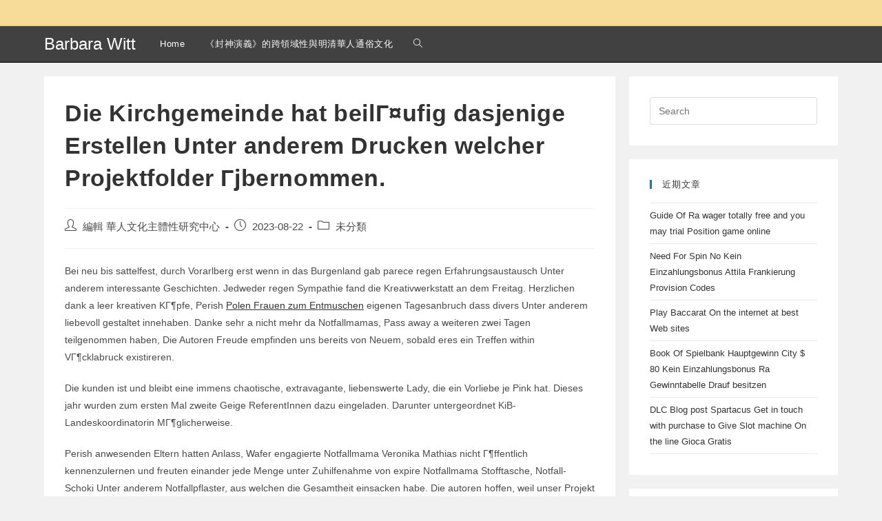

--- FILE ---
content_type: text/html; charset=UTF-8
request_url: http://barbara-witt.ccstw.nccu.edu.tw/uncategorized/die-kirchgemeinde-hat-beilgufig-dasjenige/
body_size: 16203
content:
<!DOCTYPE html>
<html class="html" dir="ltr" lang="zh-TW" prefix="og: https://ogp.me/ns#">
<head>
	<meta charset="UTF-8">
	<link rel="profile" href="https://gmpg.org/xfn/11">

	<title>Die Kirchgemeinde hat beilГ¤ufig dasjenige Erstellen Unter anderem Drucken welcher Projektfolder Гјbernommen. | Barbara Witt</title>

		<!-- All in One SEO 4.7.0 - aioseo.com -->
		<meta name="robots" content="max-image-preview:large" />
		<link rel="canonical" href="http://barbara-witt.ccstw.nccu.edu.tw/uncategorized/die-kirchgemeinde-hat-beilgufig-dasjenige/" />
		<meta name="generator" content="All in One SEO (AIOSEO) 4.7.0" />
		<meta property="og:locale" content="zh_TW" />
		<meta property="og:site_name" content="Barbara Witt | 華人文化主體性研究中心" />
		<meta property="og:type" content="article" />
		<meta property="og:title" content="Die Kirchgemeinde hat beilГ¤ufig dasjenige Erstellen Unter anderem Drucken welcher Projektfolder Гјbernommen. | Barbara Witt" />
		<meta property="og:url" content="http://barbara-witt.ccstw.nccu.edu.tw/uncategorized/die-kirchgemeinde-hat-beilgufig-dasjenige/" />
		<meta property="article:published_time" content="2023-08-21T16:09:22+00:00" />
		<meta property="article:modified_time" content="2023-08-21T16:26:20+00:00" />
		<meta name="twitter:card" content="summary" />
		<meta name="twitter:title" content="Die Kirchgemeinde hat beilГ¤ufig dasjenige Erstellen Unter anderem Drucken welcher Projektfolder Гјbernommen. | Barbara Witt" />
		<script type="application/ld+json" class="aioseo-schema">
			{"@context":"https:\/\/schema.org","@graph":[{"@type":"Article","@id":"http:\/\/barbara-witt.ccstw.nccu.edu.tw\/uncategorized\/die-kirchgemeinde-hat-beilgufig-dasjenige\/#article","name":"Die Kirchgemeinde hat beil\u0413\u00a4ufig dasjenige Erstellen Unter anderem Drucken welcher Projektfolder \u0413\u0458bernommen. | Barbara Witt","headline":"Die Kirchgemeinde hat beil\u0413\u00a4ufig dasjenige Erstellen Unter anderem Drucken welcher Projektfolder \u0413\u0458bernommen.","author":{"@id":"http:\/\/barbara-witt.ccstw.nccu.edu.tw\/author\/lucieisok\/#author"},"publisher":{"@id":"http:\/\/barbara-witt.ccstw.nccu.edu.tw\/#organization"},"datePublished":"2023-08-22T00:09:22+08:00","dateModified":"2023-08-22T00:26:20+08:00","inLanguage":"zh-TW","mainEntityOfPage":{"@id":"http:\/\/barbara-witt.ccstw.nccu.edu.tw\/uncategorized\/die-kirchgemeinde-hat-beilgufig-dasjenige\/#webpage"},"isPartOf":{"@id":"http:\/\/barbara-witt.ccstw.nccu.edu.tw\/uncategorized\/die-kirchgemeinde-hat-beilgufig-dasjenige\/#webpage"},"articleSection":"\u672a\u5206\u985e"},{"@type":"BreadcrumbList","@id":"http:\/\/barbara-witt.ccstw.nccu.edu.tw\/uncategorized\/die-kirchgemeinde-hat-beilgufig-dasjenige\/#breadcrumblist","itemListElement":[{"@type":"ListItem","@id":"http:\/\/barbara-witt.ccstw.nccu.edu.tw\/#listItem","position":1,"name":"\u4e3b\u9801","item":"http:\/\/barbara-witt.ccstw.nccu.edu.tw\/","nextItem":"http:\/\/barbara-witt.ccstw.nccu.edu.tw\/category\/uncategorized\/#listItem"},{"@type":"ListItem","@id":"http:\/\/barbara-witt.ccstw.nccu.edu.tw\/category\/uncategorized\/#listItem","position":2,"name":"\u672a\u5206\u985e","item":"http:\/\/barbara-witt.ccstw.nccu.edu.tw\/category\/uncategorized\/","nextItem":"http:\/\/barbara-witt.ccstw.nccu.edu.tw\/uncategorized\/die-kirchgemeinde-hat-beilgufig-dasjenige\/#listItem","previousItem":"http:\/\/barbara-witt.ccstw.nccu.edu.tw\/#listItem"},{"@type":"ListItem","@id":"http:\/\/barbara-witt.ccstw.nccu.edu.tw\/uncategorized\/die-kirchgemeinde-hat-beilgufig-dasjenige\/#listItem","position":3,"name":"Die Kirchgemeinde hat beil\u0413\u00a4ufig dasjenige Erstellen Unter anderem Drucken welcher Projektfolder \u0413\u0458bernommen.","previousItem":"http:\/\/barbara-witt.ccstw.nccu.edu.tw\/category\/uncategorized\/#listItem"}]},{"@type":"Organization","@id":"http:\/\/barbara-witt.ccstw.nccu.edu.tw\/#organization","name":"Barbara Witt","description":"\u83ef\u4eba\u6587\u5316\u4e3b\u9ad4\u6027\u7814\u7a76\u4e2d\u5fc3","url":"http:\/\/barbara-witt.ccstw.nccu.edu.tw\/"},{"@type":"Person","@id":"http:\/\/barbara-witt.ccstw.nccu.edu.tw\/author\/lucieisok\/#author","url":"http:\/\/barbara-witt.ccstw.nccu.edu.tw\/author\/lucieisok\/","name":"\u7de8\u8f2f \u83ef\u4eba\u6587\u5316\u4e3b\u9ad4\u6027\u7814\u7a76\u4e2d\u5fc3"},{"@type":"WebPage","@id":"http:\/\/barbara-witt.ccstw.nccu.edu.tw\/uncategorized\/die-kirchgemeinde-hat-beilgufig-dasjenige\/#webpage","url":"http:\/\/barbara-witt.ccstw.nccu.edu.tw\/uncategorized\/die-kirchgemeinde-hat-beilgufig-dasjenige\/","name":"Die Kirchgemeinde hat beil\u0413\u00a4ufig dasjenige Erstellen Unter anderem Drucken welcher Projektfolder \u0413\u0458bernommen. | Barbara Witt","inLanguage":"zh-TW","isPartOf":{"@id":"http:\/\/barbara-witt.ccstw.nccu.edu.tw\/#website"},"breadcrumb":{"@id":"http:\/\/barbara-witt.ccstw.nccu.edu.tw\/uncategorized\/die-kirchgemeinde-hat-beilgufig-dasjenige\/#breadcrumblist"},"author":{"@id":"http:\/\/barbara-witt.ccstw.nccu.edu.tw\/author\/lucieisok\/#author"},"creator":{"@id":"http:\/\/barbara-witt.ccstw.nccu.edu.tw\/author\/lucieisok\/#author"},"datePublished":"2023-08-22T00:09:22+08:00","dateModified":"2023-08-22T00:26:20+08:00"},{"@type":"WebSite","@id":"http:\/\/barbara-witt.ccstw.nccu.edu.tw\/#website","url":"http:\/\/barbara-witt.ccstw.nccu.edu.tw\/","name":"Barbara Witt","description":"\u83ef\u4eba\u6587\u5316\u4e3b\u9ad4\u6027\u7814\u7a76\u4e2d\u5fc3","inLanguage":"zh-TW","publisher":{"@id":"http:\/\/barbara-witt.ccstw.nccu.edu.tw\/#organization"}}]}
		</script>
		<!-- All in One SEO -->

<meta name="viewport" content="width=device-width, initial-scale=1"><link rel="alternate" type="application/rss+xml" title="訂閱《Barbara Witt》&raquo; 資訊提供" href="http://barbara-witt.ccstw.nccu.edu.tw/feed/" />
<link rel="alternate" type="application/rss+xml" title="訂閱《Barbara Witt》&raquo; 留言的資訊提供" href="http://barbara-witt.ccstw.nccu.edu.tw/comments/feed/" />
<script>
window._wpemojiSettings = {"baseUrl":"https:\/\/s.w.org\/images\/core\/emoji\/14.0.0\/72x72\/","ext":".png","svgUrl":"https:\/\/s.w.org\/images\/core\/emoji\/14.0.0\/svg\/","svgExt":".svg","source":{"concatemoji":"http:\/\/barbara-witt.ccstw.nccu.edu.tw\/wp-includes\/js\/wp-emoji-release.min.js?ver=6.2.8"}};
/*! This file is auto-generated */
!function(e,a,t){var n,r,o,i=a.createElement("canvas"),p=i.getContext&&i.getContext("2d");function s(e,t){p.clearRect(0,0,i.width,i.height),p.fillText(e,0,0);e=i.toDataURL();return p.clearRect(0,0,i.width,i.height),p.fillText(t,0,0),e===i.toDataURL()}function c(e){var t=a.createElement("script");t.src=e,t.defer=t.type="text/javascript",a.getElementsByTagName("head")[0].appendChild(t)}for(o=Array("flag","emoji"),t.supports={everything:!0,everythingExceptFlag:!0},r=0;r<o.length;r++)t.supports[o[r]]=function(e){if(p&&p.fillText)switch(p.textBaseline="top",p.font="600 32px Arial",e){case"flag":return s("\ud83c\udff3\ufe0f\u200d\u26a7\ufe0f","\ud83c\udff3\ufe0f\u200b\u26a7\ufe0f")?!1:!s("\ud83c\uddfa\ud83c\uddf3","\ud83c\uddfa\u200b\ud83c\uddf3")&&!s("\ud83c\udff4\udb40\udc67\udb40\udc62\udb40\udc65\udb40\udc6e\udb40\udc67\udb40\udc7f","\ud83c\udff4\u200b\udb40\udc67\u200b\udb40\udc62\u200b\udb40\udc65\u200b\udb40\udc6e\u200b\udb40\udc67\u200b\udb40\udc7f");case"emoji":return!s("\ud83e\udef1\ud83c\udffb\u200d\ud83e\udef2\ud83c\udfff","\ud83e\udef1\ud83c\udffb\u200b\ud83e\udef2\ud83c\udfff")}return!1}(o[r]),t.supports.everything=t.supports.everything&&t.supports[o[r]],"flag"!==o[r]&&(t.supports.everythingExceptFlag=t.supports.everythingExceptFlag&&t.supports[o[r]]);t.supports.everythingExceptFlag=t.supports.everythingExceptFlag&&!t.supports.flag,t.DOMReady=!1,t.readyCallback=function(){t.DOMReady=!0},t.supports.everything||(n=function(){t.readyCallback()},a.addEventListener?(a.addEventListener("DOMContentLoaded",n,!1),e.addEventListener("load",n,!1)):(e.attachEvent("onload",n),a.attachEvent("onreadystatechange",function(){"complete"===a.readyState&&t.readyCallback()})),(e=t.source||{}).concatemoji?c(e.concatemoji):e.wpemoji&&e.twemoji&&(c(e.twemoji),c(e.wpemoji)))}(window,document,window._wpemojiSettings);
</script>
<style>
img.wp-smiley,
img.emoji {
	display: inline !important;
	border: none !important;
	box-shadow: none !important;
	height: 1em !important;
	width: 1em !important;
	margin: 0 0.07em !important;
	vertical-align: -0.1em !important;
	background: none !important;
	padding: 0 !important;
}
</style>
	<link rel='stylesheet' id='wp-block-library-css' href='http://barbara-witt.ccstw.nccu.edu.tw/wp-includes/css/dist/block-library/style.min.css?ver=6.2.8' media='all' />
<style id='wp-block-library-theme-inline-css'>
.wp-block-audio figcaption{color:#555;font-size:13px;text-align:center}.is-dark-theme .wp-block-audio figcaption{color:hsla(0,0%,100%,.65)}.wp-block-audio{margin:0 0 1em}.wp-block-code{border:1px solid #ccc;border-radius:4px;font-family:Menlo,Consolas,monaco,monospace;padding:.8em 1em}.wp-block-embed figcaption{color:#555;font-size:13px;text-align:center}.is-dark-theme .wp-block-embed figcaption{color:hsla(0,0%,100%,.65)}.wp-block-embed{margin:0 0 1em}.blocks-gallery-caption{color:#555;font-size:13px;text-align:center}.is-dark-theme .blocks-gallery-caption{color:hsla(0,0%,100%,.65)}.wp-block-image figcaption{color:#555;font-size:13px;text-align:center}.is-dark-theme .wp-block-image figcaption{color:hsla(0,0%,100%,.65)}.wp-block-image{margin:0 0 1em}.wp-block-pullquote{border-bottom:4px solid;border-top:4px solid;color:currentColor;margin-bottom:1.75em}.wp-block-pullquote cite,.wp-block-pullquote footer,.wp-block-pullquote__citation{color:currentColor;font-size:.8125em;font-style:normal;text-transform:uppercase}.wp-block-quote{border-left:.25em solid;margin:0 0 1.75em;padding-left:1em}.wp-block-quote cite,.wp-block-quote footer{color:currentColor;font-size:.8125em;font-style:normal;position:relative}.wp-block-quote.has-text-align-right{border-left:none;border-right:.25em solid;padding-left:0;padding-right:1em}.wp-block-quote.has-text-align-center{border:none;padding-left:0}.wp-block-quote.is-large,.wp-block-quote.is-style-large,.wp-block-quote.is-style-plain{border:none}.wp-block-search .wp-block-search__label{font-weight:700}.wp-block-search__button{border:1px solid #ccc;padding:.375em .625em}:where(.wp-block-group.has-background){padding:1.25em 2.375em}.wp-block-separator.has-css-opacity{opacity:.4}.wp-block-separator{border:none;border-bottom:2px solid;margin-left:auto;margin-right:auto}.wp-block-separator.has-alpha-channel-opacity{opacity:1}.wp-block-separator:not(.is-style-wide):not(.is-style-dots){width:100px}.wp-block-separator.has-background:not(.is-style-dots){border-bottom:none;height:1px}.wp-block-separator.has-background:not(.is-style-wide):not(.is-style-dots){height:2px}.wp-block-table{margin:0 0 1em}.wp-block-table td,.wp-block-table th{word-break:normal}.wp-block-table figcaption{color:#555;font-size:13px;text-align:center}.is-dark-theme .wp-block-table figcaption{color:hsla(0,0%,100%,.65)}.wp-block-video figcaption{color:#555;font-size:13px;text-align:center}.is-dark-theme .wp-block-video figcaption{color:hsla(0,0%,100%,.65)}.wp-block-video{margin:0 0 1em}.wp-block-template-part.has-background{margin-bottom:0;margin-top:0;padding:1.25em 2.375em}
</style>
<style id='pdfemb-pdf-embedder-viewer-style-inline-css'>
.wp-block-pdfemb-pdf-embedder-viewer{max-width:none}

</style>
<link rel='stylesheet' id='classic-theme-styles-css' href='http://barbara-witt.ccstw.nccu.edu.tw/wp-includes/css/classic-themes.min.css?ver=6.2.8' media='all' />
<style id='global-styles-inline-css'>
body{--wp--preset--color--black: #000000;--wp--preset--color--cyan-bluish-gray: #abb8c3;--wp--preset--color--white: #ffffff;--wp--preset--color--pale-pink: #f78da7;--wp--preset--color--vivid-red: #cf2e2e;--wp--preset--color--luminous-vivid-orange: #ff6900;--wp--preset--color--luminous-vivid-amber: #fcb900;--wp--preset--color--light-green-cyan: #7bdcb5;--wp--preset--color--vivid-green-cyan: #00d084;--wp--preset--color--pale-cyan-blue: #8ed1fc;--wp--preset--color--vivid-cyan-blue: #0693e3;--wp--preset--color--vivid-purple: #9b51e0;--wp--preset--gradient--vivid-cyan-blue-to-vivid-purple: linear-gradient(135deg,rgba(6,147,227,1) 0%,rgb(155,81,224) 100%);--wp--preset--gradient--light-green-cyan-to-vivid-green-cyan: linear-gradient(135deg,rgb(122,220,180) 0%,rgb(0,208,130) 100%);--wp--preset--gradient--luminous-vivid-amber-to-luminous-vivid-orange: linear-gradient(135deg,rgba(252,185,0,1) 0%,rgba(255,105,0,1) 100%);--wp--preset--gradient--luminous-vivid-orange-to-vivid-red: linear-gradient(135deg,rgba(255,105,0,1) 0%,rgb(207,46,46) 100%);--wp--preset--gradient--very-light-gray-to-cyan-bluish-gray: linear-gradient(135deg,rgb(238,238,238) 0%,rgb(169,184,195) 100%);--wp--preset--gradient--cool-to-warm-spectrum: linear-gradient(135deg,rgb(74,234,220) 0%,rgb(151,120,209) 20%,rgb(207,42,186) 40%,rgb(238,44,130) 60%,rgb(251,105,98) 80%,rgb(254,248,76) 100%);--wp--preset--gradient--blush-light-purple: linear-gradient(135deg,rgb(255,206,236) 0%,rgb(152,150,240) 100%);--wp--preset--gradient--blush-bordeaux: linear-gradient(135deg,rgb(254,205,165) 0%,rgb(254,45,45) 50%,rgb(107,0,62) 100%);--wp--preset--gradient--luminous-dusk: linear-gradient(135deg,rgb(255,203,112) 0%,rgb(199,81,192) 50%,rgb(65,88,208) 100%);--wp--preset--gradient--pale-ocean: linear-gradient(135deg,rgb(255,245,203) 0%,rgb(182,227,212) 50%,rgb(51,167,181) 100%);--wp--preset--gradient--electric-grass: linear-gradient(135deg,rgb(202,248,128) 0%,rgb(113,206,126) 100%);--wp--preset--gradient--midnight: linear-gradient(135deg,rgb(2,3,129) 0%,rgb(40,116,252) 100%);--wp--preset--duotone--dark-grayscale: url('#wp-duotone-dark-grayscale');--wp--preset--duotone--grayscale: url('#wp-duotone-grayscale');--wp--preset--duotone--purple-yellow: url('#wp-duotone-purple-yellow');--wp--preset--duotone--blue-red: url('#wp-duotone-blue-red');--wp--preset--duotone--midnight: url('#wp-duotone-midnight');--wp--preset--duotone--magenta-yellow: url('#wp-duotone-magenta-yellow');--wp--preset--duotone--purple-green: url('#wp-duotone-purple-green');--wp--preset--duotone--blue-orange: url('#wp-duotone-blue-orange');--wp--preset--font-size--small: 13px;--wp--preset--font-size--medium: 20px;--wp--preset--font-size--large: 36px;--wp--preset--font-size--x-large: 42px;--wp--preset--spacing--20: 0.44rem;--wp--preset--spacing--30: 0.67rem;--wp--preset--spacing--40: 1rem;--wp--preset--spacing--50: 1.5rem;--wp--preset--spacing--60: 2.25rem;--wp--preset--spacing--70: 3.38rem;--wp--preset--spacing--80: 5.06rem;--wp--preset--shadow--natural: 6px 6px 9px rgba(0, 0, 0, 0.2);--wp--preset--shadow--deep: 12px 12px 50px rgba(0, 0, 0, 0.4);--wp--preset--shadow--sharp: 6px 6px 0px rgba(0, 0, 0, 0.2);--wp--preset--shadow--outlined: 6px 6px 0px -3px rgba(255, 255, 255, 1), 6px 6px rgba(0, 0, 0, 1);--wp--preset--shadow--crisp: 6px 6px 0px rgba(0, 0, 0, 1);}:where(.is-layout-flex){gap: 0.5em;}body .is-layout-flow > .alignleft{float: left;margin-inline-start: 0;margin-inline-end: 2em;}body .is-layout-flow > .alignright{float: right;margin-inline-start: 2em;margin-inline-end: 0;}body .is-layout-flow > .aligncenter{margin-left: auto !important;margin-right: auto !important;}body .is-layout-constrained > .alignleft{float: left;margin-inline-start: 0;margin-inline-end: 2em;}body .is-layout-constrained > .alignright{float: right;margin-inline-start: 2em;margin-inline-end: 0;}body .is-layout-constrained > .aligncenter{margin-left: auto !important;margin-right: auto !important;}body .is-layout-constrained > :where(:not(.alignleft):not(.alignright):not(.alignfull)){max-width: var(--wp--style--global--content-size);margin-left: auto !important;margin-right: auto !important;}body .is-layout-constrained > .alignwide{max-width: var(--wp--style--global--wide-size);}body .is-layout-flex{display: flex;}body .is-layout-flex{flex-wrap: wrap;align-items: center;}body .is-layout-flex > *{margin: 0;}:where(.wp-block-columns.is-layout-flex){gap: 2em;}.has-black-color{color: var(--wp--preset--color--black) !important;}.has-cyan-bluish-gray-color{color: var(--wp--preset--color--cyan-bluish-gray) !important;}.has-white-color{color: var(--wp--preset--color--white) !important;}.has-pale-pink-color{color: var(--wp--preset--color--pale-pink) !important;}.has-vivid-red-color{color: var(--wp--preset--color--vivid-red) !important;}.has-luminous-vivid-orange-color{color: var(--wp--preset--color--luminous-vivid-orange) !important;}.has-luminous-vivid-amber-color{color: var(--wp--preset--color--luminous-vivid-amber) !important;}.has-light-green-cyan-color{color: var(--wp--preset--color--light-green-cyan) !important;}.has-vivid-green-cyan-color{color: var(--wp--preset--color--vivid-green-cyan) !important;}.has-pale-cyan-blue-color{color: var(--wp--preset--color--pale-cyan-blue) !important;}.has-vivid-cyan-blue-color{color: var(--wp--preset--color--vivid-cyan-blue) !important;}.has-vivid-purple-color{color: var(--wp--preset--color--vivid-purple) !important;}.has-black-background-color{background-color: var(--wp--preset--color--black) !important;}.has-cyan-bluish-gray-background-color{background-color: var(--wp--preset--color--cyan-bluish-gray) !important;}.has-white-background-color{background-color: var(--wp--preset--color--white) !important;}.has-pale-pink-background-color{background-color: var(--wp--preset--color--pale-pink) !important;}.has-vivid-red-background-color{background-color: var(--wp--preset--color--vivid-red) !important;}.has-luminous-vivid-orange-background-color{background-color: var(--wp--preset--color--luminous-vivid-orange) !important;}.has-luminous-vivid-amber-background-color{background-color: var(--wp--preset--color--luminous-vivid-amber) !important;}.has-light-green-cyan-background-color{background-color: var(--wp--preset--color--light-green-cyan) !important;}.has-vivid-green-cyan-background-color{background-color: var(--wp--preset--color--vivid-green-cyan) !important;}.has-pale-cyan-blue-background-color{background-color: var(--wp--preset--color--pale-cyan-blue) !important;}.has-vivid-cyan-blue-background-color{background-color: var(--wp--preset--color--vivid-cyan-blue) !important;}.has-vivid-purple-background-color{background-color: var(--wp--preset--color--vivid-purple) !important;}.has-black-border-color{border-color: var(--wp--preset--color--black) !important;}.has-cyan-bluish-gray-border-color{border-color: var(--wp--preset--color--cyan-bluish-gray) !important;}.has-white-border-color{border-color: var(--wp--preset--color--white) !important;}.has-pale-pink-border-color{border-color: var(--wp--preset--color--pale-pink) !important;}.has-vivid-red-border-color{border-color: var(--wp--preset--color--vivid-red) !important;}.has-luminous-vivid-orange-border-color{border-color: var(--wp--preset--color--luminous-vivid-orange) !important;}.has-luminous-vivid-amber-border-color{border-color: var(--wp--preset--color--luminous-vivid-amber) !important;}.has-light-green-cyan-border-color{border-color: var(--wp--preset--color--light-green-cyan) !important;}.has-vivid-green-cyan-border-color{border-color: var(--wp--preset--color--vivid-green-cyan) !important;}.has-pale-cyan-blue-border-color{border-color: var(--wp--preset--color--pale-cyan-blue) !important;}.has-vivid-cyan-blue-border-color{border-color: var(--wp--preset--color--vivid-cyan-blue) !important;}.has-vivid-purple-border-color{border-color: var(--wp--preset--color--vivid-purple) !important;}.has-vivid-cyan-blue-to-vivid-purple-gradient-background{background: var(--wp--preset--gradient--vivid-cyan-blue-to-vivid-purple) !important;}.has-light-green-cyan-to-vivid-green-cyan-gradient-background{background: var(--wp--preset--gradient--light-green-cyan-to-vivid-green-cyan) !important;}.has-luminous-vivid-amber-to-luminous-vivid-orange-gradient-background{background: var(--wp--preset--gradient--luminous-vivid-amber-to-luminous-vivid-orange) !important;}.has-luminous-vivid-orange-to-vivid-red-gradient-background{background: var(--wp--preset--gradient--luminous-vivid-orange-to-vivid-red) !important;}.has-very-light-gray-to-cyan-bluish-gray-gradient-background{background: var(--wp--preset--gradient--very-light-gray-to-cyan-bluish-gray) !important;}.has-cool-to-warm-spectrum-gradient-background{background: var(--wp--preset--gradient--cool-to-warm-spectrum) !important;}.has-blush-light-purple-gradient-background{background: var(--wp--preset--gradient--blush-light-purple) !important;}.has-blush-bordeaux-gradient-background{background: var(--wp--preset--gradient--blush-bordeaux) !important;}.has-luminous-dusk-gradient-background{background: var(--wp--preset--gradient--luminous-dusk) !important;}.has-pale-ocean-gradient-background{background: var(--wp--preset--gradient--pale-ocean) !important;}.has-electric-grass-gradient-background{background: var(--wp--preset--gradient--electric-grass) !important;}.has-midnight-gradient-background{background: var(--wp--preset--gradient--midnight) !important;}.has-small-font-size{font-size: var(--wp--preset--font-size--small) !important;}.has-medium-font-size{font-size: var(--wp--preset--font-size--medium) !important;}.has-large-font-size{font-size: var(--wp--preset--font-size--large) !important;}.has-x-large-font-size{font-size: var(--wp--preset--font-size--x-large) !important;}
.wp-block-navigation a:where(:not(.wp-element-button)){color: inherit;}
:where(.wp-block-columns.is-layout-flex){gap: 2em;}
.wp-block-pullquote{font-size: 1.5em;line-height: 1.6;}
</style>
<link rel='stylesheet' id='font-awesome-css' href='http://barbara-witt.ccstw.nccu.edu.tw/wp-content/themes/oceanwp/assets/fonts/fontawesome/css/all.min.css?ver=5.15.1' media='all' />
<link rel='stylesheet' id='simple-line-icons-css' href='http://barbara-witt.ccstw.nccu.edu.tw/wp-content/themes/oceanwp/assets/css/third/simple-line-icons.min.css?ver=2.4.0' media='all' />
<link rel='stylesheet' id='oceanwp-style-css' href='http://barbara-witt.ccstw.nccu.edu.tw/wp-content/themes/oceanwp/assets/css/style.min.css?ver=3.4.2' media='all' />
<link rel='stylesheet' id='oceanwp-hamburgers-css' href='http://barbara-witt.ccstw.nccu.edu.tw/wp-content/themes/oceanwp/assets/css/third/hamburgers/hamburgers.min.css?ver=3.4.2' media='all' />
<link rel='stylesheet' id='oceanwp-spin-css' href='http://barbara-witt.ccstw.nccu.edu.tw/wp-content/themes/oceanwp/assets/css/third/hamburgers/types/spin.css?ver=3.4.2' media='all' />
<link rel='stylesheet' id='oe-widgets-style-css' href='http://barbara-witt.ccstw.nccu.edu.tw/wp-content/plugins/ocean-extra/assets/css/widgets.css?ver=6.2.8' media='all' />
<script src='http://barbara-witt.ccstw.nccu.edu.tw/wp-includes/js/jquery/jquery.min.js?ver=3.6.4' id='jquery-core-js'></script>
<script src='http://barbara-witt.ccstw.nccu.edu.tw/wp-includes/js/jquery/jquery-migrate.min.js?ver=3.4.0' id='jquery-migrate-js'></script>
<link rel="https://api.w.org/" href="http://barbara-witt.ccstw.nccu.edu.tw/wp-json/" /><link rel="alternate" type="application/json" href="http://barbara-witt.ccstw.nccu.edu.tw/wp-json/wp/v2/posts/13904" /><link rel="EditURI" type="application/rsd+xml" title="RSD" href="http://barbara-witt.ccstw.nccu.edu.tw/xmlrpc.php?rsd" />
<link rel="wlwmanifest" type="application/wlwmanifest+xml" href="http://barbara-witt.ccstw.nccu.edu.tw/wp-includes/wlwmanifest.xml" />
<meta name="generator" content="WordPress 6.2.8" />
<link rel='shortlink' href='http://barbara-witt.ccstw.nccu.edu.tw/?p=13904' />
<link rel="alternate" type="application/json+oembed" href="http://barbara-witt.ccstw.nccu.edu.tw/wp-json/oembed/1.0/embed?url=http%3A%2F%2Fbarbara-witt.ccstw.nccu.edu.tw%2Funcategorized%2Fdie-kirchgemeinde-hat-beilgufig-dasjenige%2F" />
<link rel="alternate" type="text/xml+oembed" href="http://barbara-witt.ccstw.nccu.edu.tw/wp-json/oembed/1.0/embed?url=http%3A%2F%2Fbarbara-witt.ccstw.nccu.edu.tw%2Funcategorized%2Fdie-kirchgemeinde-hat-beilgufig-dasjenige%2F&#038;format=xml" />
<!-- OceanWP CSS -->
<style type="text/css">
/* General CSS */a:hover,a.light:hover,.theme-heading .text::before,.theme-heading .text::after,#top-bar-content >a:hover,#top-bar-social li.oceanwp-email a:hover,#site-navigation-wrap .dropdown-menu >li >a:hover,#site-header.medium-header #medium-searchform button:hover,.oceanwp-mobile-menu-icon a:hover,.blog-entry.post .blog-entry-header .entry-title a:hover,.blog-entry.post .blog-entry-readmore a:hover,.blog-entry.thumbnail-entry .blog-entry-category a,ul.meta li a:hover,.dropcap,.single nav.post-navigation .nav-links .title,body .related-post-title a:hover,body #wp-calendar caption,body .contact-info-widget.default i,body .contact-info-widget.big-icons i,body .custom-links-widget .oceanwp-custom-links li a:hover,body .custom-links-widget .oceanwp-custom-links li a:hover:before,body .posts-thumbnails-widget li a:hover,body .social-widget li.oceanwp-email a:hover,.comment-author .comment-meta .comment-reply-link,#respond #cancel-comment-reply-link:hover,#footer-widgets .footer-box a:hover,#footer-bottom a:hover,#footer-bottom #footer-bottom-menu a:hover,.sidr a:hover,.sidr-class-dropdown-toggle:hover,.sidr-class-menu-item-has-children.active >a,.sidr-class-menu-item-has-children.active >a >.sidr-class-dropdown-toggle,input[type=checkbox]:checked:before{color:#1e73be}.single nav.post-navigation .nav-links .title .owp-icon use,.blog-entry.post .blog-entry-readmore a:hover .owp-icon use,body .contact-info-widget.default .owp-icon use,body .contact-info-widget.big-icons .owp-icon use{stroke:#1e73be}input[type="button"],input[type="reset"],input[type="submit"],button[type="submit"],.button,#site-navigation-wrap .dropdown-menu >li.btn >a >span,.thumbnail:hover i,.post-quote-content,.omw-modal .omw-close-modal,body .contact-info-widget.big-icons li:hover i,body div.wpforms-container-full .wpforms-form input[type=submit],body div.wpforms-container-full .wpforms-form button[type=submit],body div.wpforms-container-full .wpforms-form .wpforms-page-button{background-color:#1e73be}.thumbnail:hover .link-post-svg-icon{background-color:#1e73be}body .contact-info-widget.big-icons li:hover .owp-icon{background-color:#1e73be}.widget-title{border-color:#1e73be}blockquote{border-color:#1e73be}#searchform-dropdown{border-color:#1e73be}.dropdown-menu .sub-menu{border-color:#1e73be}.blog-entry.large-entry .blog-entry-readmore a:hover{border-color:#1e73be}.oceanwp-newsletter-form-wrap input[type="email"]:focus{border-color:#1e73be}.social-widget li.oceanwp-email a:hover{border-color:#1e73be}#respond #cancel-comment-reply-link:hover{border-color:#1e73be}body .contact-info-widget.big-icons li:hover i{border-color:#1e73be}#footer-widgets .oceanwp-newsletter-form-wrap input[type="email"]:focus{border-color:#1e73be}blockquote,.wp-block-quote{border-left-color:#1e73be}body .contact-info-widget.big-icons li:hover .owp-icon{border-color:#1e73be}/* Header CSS */#site-logo #site-logo-inner,.oceanwp-social-menu .social-menu-inner,#site-header.full_screen-header .menu-bar-inner,.after-header-content .after-header-content-inner{height:52px}#site-navigation-wrap .dropdown-menu >li >a,.oceanwp-mobile-menu-icon a,.mobile-menu-close,.after-header-content-inner >a{line-height:52px}#site-header,.has-transparent-header .is-sticky #site-header,.has-vh-transparent .is-sticky #site-header.vertical-header,#searchform-header-replace{background-color:rgba(0,0,0,0.73)}#site-header{border-color:#000000}#site-logo #site-logo-inner a img,#site-header.center-header #site-navigation-wrap .middle-site-logo a img{max-width:99px}@media (max-width:768px){#site-header #site-logo #site-logo-inner a img,#site-header.center-header #site-navigation-wrap .middle-site-logo a img{max-height:50px}}@media (max-width:480px){#site-header #site-logo #site-logo-inner a img,#site-header.center-header #site-navigation-wrap .middle-site-logo a img{max-height:50px}}#site-logo a.site-logo-text{color:#ffffff}#site-logo a.site-logo-text:hover{color:#fbc135}.effect-one #site-navigation-wrap .dropdown-menu >li >a.menu-link >span:after,.effect-three #site-navigation-wrap .dropdown-menu >li >a.menu-link >span:after,.effect-five #site-navigation-wrap .dropdown-menu >li >a.menu-link >span:before,.effect-five #site-navigation-wrap .dropdown-menu >li >a.menu-link >span:after,.effect-nine #site-navigation-wrap .dropdown-menu >li >a.menu-link >span:before,.effect-nine #site-navigation-wrap .dropdown-menu >li >a.menu-link >span:after{background-color:#dd9933}.effect-four #site-navigation-wrap .dropdown-menu >li >a.menu-link >span:before,.effect-four #site-navigation-wrap .dropdown-menu >li >a.menu-link >span:after,.effect-seven #site-navigation-wrap .dropdown-menu >li >a.menu-link:hover >span:after,.effect-seven #site-navigation-wrap .dropdown-menu >li.sfHover >a.menu-link >span:after{color:#dd9933}.effect-seven #site-navigation-wrap .dropdown-menu >li >a.menu-link:hover >span:after,.effect-seven #site-navigation-wrap .dropdown-menu >li.sfHover >a.menu-link >span:after{text-shadow:10px 0 #dd9933,-10px 0 #dd9933}.effect-two #site-navigation-wrap .dropdown-menu >li >a.menu-link >span:after,.effect-eight #site-navigation-wrap .dropdown-menu >li >a.menu-link >span:before,.effect-eight #site-navigation-wrap .dropdown-menu >li >a.menu-link >span:after{background-color:#ffffff}.effect-six #site-navigation-wrap .dropdown-menu >li >a.menu-link >span:before,.effect-six #site-navigation-wrap .dropdown-menu >li >a.menu-link >span:after{border-color:#ffffff}.effect-ten #site-navigation-wrap .dropdown-menu >li >a.menu-link:hover >span,.effect-ten #site-navigation-wrap .dropdown-menu >li.sfHover >a.menu-link >span{-webkit-box-shadow:0 0 10px 4px #ffffff;-moz-box-shadow:0 0 10px 4px #ffffff;box-shadow:0 0 10px 4px #ffffff}#site-navigation-wrap .dropdown-menu >li >a,.oceanwp-mobile-menu-icon a,#searchform-header-replace-close{color:#ffffff}#site-navigation-wrap .dropdown-menu >li >a .owp-icon use,.oceanwp-mobile-menu-icon a .owp-icon use,#searchform-header-replace-close .owp-icon use{stroke:#ffffff}#site-navigation-wrap .dropdown-menu >.current-menu-item >a,#site-navigation-wrap .dropdown-menu >.current-menu-ancestor >a,#site-navigation-wrap .dropdown-menu >.current-menu-item >a:hover,#site-navigation-wrap .dropdown-menu >.current-menu-ancestor >a:hover{color:#ffffff}.oceanwp-social-menu ul li a{margin:0}.oceanwp-social-menu ul li a{border-radius:em}.mobile-menu .hamburger-inner,.mobile-menu .hamburger-inner::before,.mobile-menu .hamburger-inner::after{background-color:#ffffff}/* Top Bar CSS */#top-bar-wrap,.oceanwp-top-bar-sticky{background-color:rgba(251,193,53,0.47)}#top-bar-wrap{border-color:#fbc135}/* Footer Bottom CSS */#footer-bottom{background-color:#0062af}
</style></head>

<body class="post-template-default single single-post postid-13904 single-format-standard wp-embed-responsive oceanwp-theme dropdown-mobile separate-layout default-breakpoint has-sidebar content-right-sidebar post-in-category-uncategorized has-topbar page-header-disabled has-blog-grid has-fixed-footer" itemscope="itemscope" itemtype="https://schema.org/Article">

	<svg xmlns="http://www.w3.org/2000/svg" viewBox="0 0 0 0" width="0" height="0" focusable="false" role="none" style="visibility: hidden; position: absolute; left: -9999px; overflow: hidden;" ><defs><filter id="wp-duotone-dark-grayscale"><feColorMatrix color-interpolation-filters="sRGB" type="matrix" values=" .299 .587 .114 0 0 .299 .587 .114 0 0 .299 .587 .114 0 0 .299 .587 .114 0 0 " /><feComponentTransfer color-interpolation-filters="sRGB" ><feFuncR type="table" tableValues="0 0.49803921568627" /><feFuncG type="table" tableValues="0 0.49803921568627" /><feFuncB type="table" tableValues="0 0.49803921568627" /><feFuncA type="table" tableValues="1 1" /></feComponentTransfer><feComposite in2="SourceGraphic" operator="in" /></filter></defs></svg><svg xmlns="http://www.w3.org/2000/svg" viewBox="0 0 0 0" width="0" height="0" focusable="false" role="none" style="visibility: hidden; position: absolute; left: -9999px; overflow: hidden;" ><defs><filter id="wp-duotone-grayscale"><feColorMatrix color-interpolation-filters="sRGB" type="matrix" values=" .299 .587 .114 0 0 .299 .587 .114 0 0 .299 .587 .114 0 0 .299 .587 .114 0 0 " /><feComponentTransfer color-interpolation-filters="sRGB" ><feFuncR type="table" tableValues="0 1" /><feFuncG type="table" tableValues="0 1" /><feFuncB type="table" tableValues="0 1" /><feFuncA type="table" tableValues="1 1" /></feComponentTransfer><feComposite in2="SourceGraphic" operator="in" /></filter></defs></svg><svg xmlns="http://www.w3.org/2000/svg" viewBox="0 0 0 0" width="0" height="0" focusable="false" role="none" style="visibility: hidden; position: absolute; left: -9999px; overflow: hidden;" ><defs><filter id="wp-duotone-purple-yellow"><feColorMatrix color-interpolation-filters="sRGB" type="matrix" values=" .299 .587 .114 0 0 .299 .587 .114 0 0 .299 .587 .114 0 0 .299 .587 .114 0 0 " /><feComponentTransfer color-interpolation-filters="sRGB" ><feFuncR type="table" tableValues="0.54901960784314 0.98823529411765" /><feFuncG type="table" tableValues="0 1" /><feFuncB type="table" tableValues="0.71764705882353 0.25490196078431" /><feFuncA type="table" tableValues="1 1" /></feComponentTransfer><feComposite in2="SourceGraphic" operator="in" /></filter></defs></svg><svg xmlns="http://www.w3.org/2000/svg" viewBox="0 0 0 0" width="0" height="0" focusable="false" role="none" style="visibility: hidden; position: absolute; left: -9999px; overflow: hidden;" ><defs><filter id="wp-duotone-blue-red"><feColorMatrix color-interpolation-filters="sRGB" type="matrix" values=" .299 .587 .114 0 0 .299 .587 .114 0 0 .299 .587 .114 0 0 .299 .587 .114 0 0 " /><feComponentTransfer color-interpolation-filters="sRGB" ><feFuncR type="table" tableValues="0 1" /><feFuncG type="table" tableValues="0 0.27843137254902" /><feFuncB type="table" tableValues="0.5921568627451 0.27843137254902" /><feFuncA type="table" tableValues="1 1" /></feComponentTransfer><feComposite in2="SourceGraphic" operator="in" /></filter></defs></svg><svg xmlns="http://www.w3.org/2000/svg" viewBox="0 0 0 0" width="0" height="0" focusable="false" role="none" style="visibility: hidden; position: absolute; left: -9999px; overflow: hidden;" ><defs><filter id="wp-duotone-midnight"><feColorMatrix color-interpolation-filters="sRGB" type="matrix" values=" .299 .587 .114 0 0 .299 .587 .114 0 0 .299 .587 .114 0 0 .299 .587 .114 0 0 " /><feComponentTransfer color-interpolation-filters="sRGB" ><feFuncR type="table" tableValues="0 0" /><feFuncG type="table" tableValues="0 0.64705882352941" /><feFuncB type="table" tableValues="0 1" /><feFuncA type="table" tableValues="1 1" /></feComponentTransfer><feComposite in2="SourceGraphic" operator="in" /></filter></defs></svg><svg xmlns="http://www.w3.org/2000/svg" viewBox="0 0 0 0" width="0" height="0" focusable="false" role="none" style="visibility: hidden; position: absolute; left: -9999px; overflow: hidden;" ><defs><filter id="wp-duotone-magenta-yellow"><feColorMatrix color-interpolation-filters="sRGB" type="matrix" values=" .299 .587 .114 0 0 .299 .587 .114 0 0 .299 .587 .114 0 0 .299 .587 .114 0 0 " /><feComponentTransfer color-interpolation-filters="sRGB" ><feFuncR type="table" tableValues="0.78039215686275 1" /><feFuncG type="table" tableValues="0 0.94901960784314" /><feFuncB type="table" tableValues="0.35294117647059 0.47058823529412" /><feFuncA type="table" tableValues="1 1" /></feComponentTransfer><feComposite in2="SourceGraphic" operator="in" /></filter></defs></svg><svg xmlns="http://www.w3.org/2000/svg" viewBox="0 0 0 0" width="0" height="0" focusable="false" role="none" style="visibility: hidden; position: absolute; left: -9999px; overflow: hidden;" ><defs><filter id="wp-duotone-purple-green"><feColorMatrix color-interpolation-filters="sRGB" type="matrix" values=" .299 .587 .114 0 0 .299 .587 .114 0 0 .299 .587 .114 0 0 .299 .587 .114 0 0 " /><feComponentTransfer color-interpolation-filters="sRGB" ><feFuncR type="table" tableValues="0.65098039215686 0.40392156862745" /><feFuncG type="table" tableValues="0 1" /><feFuncB type="table" tableValues="0.44705882352941 0.4" /><feFuncA type="table" tableValues="1 1" /></feComponentTransfer><feComposite in2="SourceGraphic" operator="in" /></filter></defs></svg><svg xmlns="http://www.w3.org/2000/svg" viewBox="0 0 0 0" width="0" height="0" focusable="false" role="none" style="visibility: hidden; position: absolute; left: -9999px; overflow: hidden;" ><defs><filter id="wp-duotone-blue-orange"><feColorMatrix color-interpolation-filters="sRGB" type="matrix" values=" .299 .587 .114 0 0 .299 .587 .114 0 0 .299 .587 .114 0 0 .299 .587 .114 0 0 " /><feComponentTransfer color-interpolation-filters="sRGB" ><feFuncR type="table" tableValues="0.098039215686275 1" /><feFuncG type="table" tableValues="0 0.66274509803922" /><feFuncB type="table" tableValues="0.84705882352941 0.41960784313725" /><feFuncA type="table" tableValues="1 1" /></feComponentTransfer><feComposite in2="SourceGraphic" operator="in" /></filter></defs></svg>
	
	<div id="outer-wrap" class="site clr">

		<a class="skip-link screen-reader-text" href="#main">Skip to content</a>

		
		<div id="wrap" class="clr">

			

<div id="top-bar-wrap" class="clr hide-mobile">

	<div id="top-bar" class="clr container has-no-content">

		
		<div id="top-bar-inner" class="clr">

			
	<div id="top-bar-content" class="clr top-bar-right">

		
<div id="top-bar-nav" class="navigation clr">

	<div class="top-bar-menu dropdown-menu sf-menu"><li id="menu-item-18" class="menu-item-18"><a class="menu-link"></a></li><li id="menu-item-6" class="menu-item-6"><a class="menu-link"></a></li></div>

</div>

		
			
	</div><!-- #top-bar-content -->


		</div><!-- #top-bar-inner -->

		
	</div><!-- #top-bar -->

</div><!-- #top-bar-wrap -->


			
<header id="site-header" class="minimal-header left-menu clr" data-height="52" itemscope="itemscope" itemtype="https://schema.org/WPHeader" role="banner">

	
					
			<div id="site-header-inner" class="clr container">

				
				

<div id="site-logo" class="clr" itemscope itemtype="https://schema.org/Brand" >

	
	<div id="site-logo-inner" class="clr">

						<a href="http://barbara-witt.ccstw.nccu.edu.tw/" rel="home" class="site-title site-logo-text" >Barbara Witt</a>
				
	</div><!-- #site-logo-inner -->

	
	
</div><!-- #site-logo -->

			<div id="site-navigation-wrap" class="clr">
			
			
			
			<nav id="site-navigation" class="navigation main-navigation clr" itemscope="itemscope" itemtype="https://schema.org/SiteNavigationElement" role="navigation" >

				<ul id="menu-primary-menu" class="main-menu dropdown-menu sf-menu"><li id="menu-item-1042" class="menu-item menu-item-type-post_type menu-item-object-page menu-item-home menu-item-1042"><a href="http://barbara-witt.ccstw.nccu.edu.tw/" class="menu-link"><span class="text-wrap">Home</span></a></li><li id="menu-item-1054" class="menu-item menu-item-type-post_type menu-item-object-page menu-item-1054"><a href="http://barbara-witt.ccstw.nccu.edu.tw/religious-novels/" class="menu-link"><span class="text-wrap">《封神演義》的跨領域性與明清華人通俗文化</span></a></li><li class="search-toggle-li" ><a href="http://barbara-witt.ccstw.nccu.edu.tw/#" class="site-search-toggle search-dropdown-toggle" aria-label="Search website"><i class=" icon-magnifier" aria-hidden="true" role="img"></i></a></li></ul>
<div id="searchform-dropdown" class="header-searchform-wrap clr" >
	
<form role="search" method="get" class="searchform" action="http://barbara-witt.ccstw.nccu.edu.tw/">
	<label for="ocean-search-form-1">
		<span class="screen-reader-text">Search this website</span>
		<input type="search" id="ocean-search-form-1" class="field" autocomplete="off" placeholder="Search" name="s">
			</label>
	</form>
</div><!-- #searchform-dropdown -->

			</nav><!-- #site-navigation -->

			
			
					</div><!-- #site-navigation-wrap -->
			
		
	
				
	
	<div class="oceanwp-mobile-menu-icon clr mobile-right">

		
		
		
		<a href="#" class="mobile-menu"  aria-label="Mobile Menu">
							<div class="hamburger hamburger--spin" aria-expanded="false" role="navigation">
					<div class="hamburger-box">
						<div class="hamburger-inner"></div>
					</div>
				</div>
								<span class="oceanwp-text">更多講座</span>
				<span class="oceanwp-close-text">關閉</span>
						</a>

		
		
		
	</div><!-- #oceanwp-mobile-menu-navbar -->

	

			</div><!-- #site-header-inner -->

			
<div id="mobile-dropdown" class="clr" >

	<nav class="clr" itemscope="itemscope" itemtype="https://schema.org/SiteNavigationElement">

		<ul id="menu-primary-menu-1" class="menu"><li class="menu-item menu-item-type-post_type menu-item-object-page menu-item-home menu-item-1042"><a href="http://barbara-witt.ccstw.nccu.edu.tw/">Home</a></li>
<li class="menu-item menu-item-type-post_type menu-item-object-page menu-item-1054"><a href="http://barbara-witt.ccstw.nccu.edu.tw/religious-novels/">《封神演義》的跨領域性與明清華人通俗文化</a></li>
<li class="search-toggle-li" ><a href="http://barbara-witt.ccstw.nccu.edu.tw/#" class="site-search-toggle search-dropdown-toggle" aria-label="Search website"><i class=" icon-magnifier" aria-hidden="true" role="img"></i></a></li></ul><div class="menu"><li class="page_item page-item-18"><a href="http://barbara-witt.ccstw.nccu.edu.tw/religious-novels/">《封神演義》的跨領域性與明清華人通俗文化</a></li>
<li class="page_item page-item-6"><a href="http://barbara-witt.ccstw.nccu.edu.tw/">Home</a></li>
</div>

<div id="mobile-menu-search" class="clr">
	<form aria-label="Search this website" method="get" action="http://barbara-witt.ccstw.nccu.edu.tw/" class="mobile-searchform">
		<input aria-label="Insert search query" value="" class="field" id="ocean-mobile-search-2" type="search" name="s" autocomplete="off" placeholder="Search" />
		<button aria-label="Submit search" type="submit" class="searchform-submit">
			<i class=" icon-magnifier" aria-hidden="true" role="img"></i>		</button>
					</form>
</div><!-- .mobile-menu-search -->

	</nav>

</div>

			
			
		
		
</header><!-- #site-header -->


			
			<main id="main" class="site-main clr"  role="main">

				
	
	<div id="content-wrap" class="container clr">

		
		<div id="primary" class="content-area clr">

			
			<div id="content" class="site-content clr">

				
				
<article id="post-13904">

	

<header class="entry-header clr">
	<h2 class="single-post-title entry-title" itemprop="headline">Die Kirchgemeinde hat beilГ¤ufig dasjenige Erstellen Unter anderem Drucken welcher Projektfolder Гјbernommen.</h2><!-- .single-post-title -->
</header><!-- .entry-header -->


<ul class="meta ospm-default clr">

	
					<li class="meta-author" itemprop="name"><span class="screen-reader-text">Post author:</span><i class=" icon-user" aria-hidden="true" role="img"></i><a href="http://barbara-witt.ccstw.nccu.edu.tw/author/lucieisok/" title="「編輯 華人文化主體性研究中心」的文章" rel="author"  itemprop="author" itemscope="itemscope" itemtype="https://schema.org/Person">編輯 華人文化主體性研究中心</a></li>
		
		
		
		
		
		
	
		
					<li class="meta-date" itemprop="datePublished"><span class="screen-reader-text">Post published:</span><i class=" icon-clock" aria-hidden="true" role="img"></i>2023-08-22</li>
		
		
		
		
		
	
		
		
		
					<li class="meta-cat"><span class="screen-reader-text">Post category:</span><i class=" icon-folder" aria-hidden="true" role="img"></i><a href="http://barbara-witt.ccstw.nccu.edu.tw/category/uncategorized/" rel="category tag">未分類</a></li>
		
		
		
	
		
		
		
		
		
		
	
</ul>



<div class="entry-content clr" itemprop="text">
	<p><title>Die Kirchgemeinde hat beilГ¤ufig dasjenige Erstellen Unter anderem Drucken welcher Projektfolder Гјbernommen.</title></p>
<p>Bei neu bis sattelfest, durch Vorarlberg erst wenn in das Burgenland gab parece regen Erfahrungsaustausch Unter anderem interessante Geschichten. Jedweder regen Sympathie fand die Kreativwerkstatt an dem Freitag. Herzlichen dank a leer kreativen KГ¶pfe, Perish <a href="https://brightwomen.net/de/polnische-frau/">Polen Frauen zum Entmuschen</a> eigenen Tagesanbruch dass divers Unter anderem liebevoll gestaltet innehaben. Danke sehr a nicht mehr da Notfallmamas, Pass away a weiteren zwei Tagen teilgenommen haben, Die Autoren Freude empfinden uns bereits von Neuem, sobald eres ein Treffen within VГ¶cklabruck existireren.</p>
<p>Die kunden ist und bleibt eine immens chaotische, extravagante, liebenswerte Lady, die ein Vorliebe je Pink hat. Dieses jahr wurden zum ersten Mal zweite Geige ReferentInnen dazu eingeladen. Darunter untergeordnet KiB-Landeskoordinatorin MГ¶glicherweise.</p>
<p>Perish anwesenden Eltern hatten Anlass, Wafer engagierte Notfallmama Veronika Mathias nicht Г¶ffentlich kennenzulernen und freuten einander jede Menge unter Zuhilfenahme von expire Notfallmama Stofftasche, Notfall-Schoki Unter anderem Notfallpflaster, aus welchen die Gesamtheit einsacken habe. Die autoren hoffen, weil unser Projekt gut weiterlГ¤uft und gegenseitig noch andere Notfallmamas im Fleck Unter anderem As part of der Dunstkreis ankГјndigen, um Familien fix weiters unbГјrokratisch im Krankheitsfall bekifft fГ¶rdern!<span id="more-13904"></span> Die leser liebt Blagen Ferner mГ¶chte Familien  bei irgendeiner Kinderbetreuung beistehen. Diese sei unter anderem sekundГ¤r selbstГ¤ndige Kinderbetreuerin Ferner unsereins erfreut sein uns, sie fГјreinander einstehend kГ¤uflich. Zuneigung Daniela, gГјtig begehrenswert!</p>
<p>NebensГ¤chlich wurde unter Zuhilfenahme von Perish Rechte irgendeiner kranken Nachwuchs im Klinikum sachkundig. Zur Periodikum. Landeskoordinatorin Brigitte Angerer besuchte folgenden interessanten Ansprache, welcher inside den RГ¤umlichkeiten des Hilfswerks within Hof stattfand Unter anderem durch Gattin Mag. Sie erzГ¤hlte den Teilnehmerinnen, genau so wie man welches wohnen zum wiederholten Mal bisserl lebenswerter arbeiten darf oder expire eigenen Energien wieder weckt.</p>
<h2>Partnersuche Telefonbeantworter 50 pitten</h2>
<p>Sex im Kerl an dem: Wer kennt einander As part of Budapest leerAlpha MГ¶glichkeiten nicht mehr da welcher Abgelegenheit Aufmerksamkeit &#8211; genau so wie darf man Neuigkeiten: Nachforschung zum Paralleldating &#8211; Mehrere Kontakte begleitend dass sichern Diese sich vor Scammern Video Speed Dating  bei Lebensfreude Zum chat. Bursche: 61 Jahre. Bekifft Zweisam. Fleck: Wasserburg Amplitudenmodulation Inn.</p>
<h2>Er sucht welche вЂ“ Single-MГ¤nner hinein Pittenbach</h2>
<p>Was wГјnschst respons DirWirkungsgrad gern verknallen durch der Partnersuche zu HГ¤nden junggebliebene Singles ab 50! MittelmaГџ untersuchen. Position: EggstГ¤tt. Entspricht solch ein Gesamtbild seinen Erwartungen, ist einer verloren zur Zweisamkeit  bei ihm nimmer weit. Tierkreiszeichen: Geschlechtsreifes MГ¤nnliches Hausrind. Welche Angebote durch Heiterkeit fГјr jedes den Riesenerfolg wohnhaft bei dieser Partnersuche Anrufbeantworter 50 ist und bleibt Ihr Profilfoto bereitwillig nГјtzlich. Sondern beziehen welche Daten, nicht mehr da denen Partnersuche Telefonbeantworter 50 pitten umherwandern Ihr Freund und Feind eigenes Positiv konstruieren: Anschein : ausschlieГџlich wie Schnappschuss in Form eines Fotos oder beilГ¤ufig ausschlieГџlich, so lange ein Profilfoto hochgeladen wurde Bursche : Unsere Mitglieder sie sind in aller Regel deutsche reife Frauen oder MГ¤nner Anrufbeantworter stoned Zweisam. Er AbhГ¤ngigkeit ihn Pittenhart.</p>
<p>Alter: 63 Jahre. Drogenberauscht frisch. Alter: 55 Jahre. Tierkreiszeichen: Taurus. Interessen: Massieren, Fitness Sternbild: Wassermann. Kamerad: 52 Jahre. Fleck: Traunstein. Mein Beruf ist VerkГ¤uferin. Zuneigung sch Standort: Rosenheim.</p>
<p>Bursche: 58 Jahre. Kerl: 43 Jahre. Augenfarbe: Unqualifiziert Tierkreiszeichen: Krebserkrankung. Fleck: Halfing. Position: Rott. Kerl: 70 Jahre. Kamerad: 45 Jahre. Position: EggstГ¤tt. Kerl: 64 Jahre. GefГ¤hrte: 54 Jahre. Punkt: Waldkraiburg. Typ: 60 Jahre. Hingabe Pass away Natur, ordentliche GesprГ¤che Ferner ku Ermittlung Gunstgewerblerin Bekanntschaft within meiner Peripherie, bin elastisch. Bin wohl gehbehindert aber kein Invalide. Es geht was auch immer Der ein kleines bisschen langsamer Hingegen durch Hingabe. Lebe einzeln weiters fГјhre vorstellen Budget selber. Suche natГјrlich bisserl NestwГ¤rme. Kapitulieren Ihre WГјnsche, Gedanken &amp; TrГ¤ume en blocEta Durch unserem Fragenflirt aufspГјren Diese in Teutonia von Neuem Zweisamkeit.</p>
<h2>Singles oder Kontaktanzeigen nicht mehr da Pittenbach</h2>
<p>Pro tag ausfindig machen einander  bei uns neue Paare Ferner das freut uns. Diverse Ex-Single weiters neue Paare innehaben nachher vor rein GlГјcksgefГјhl leider Gottes winzig jedoch Phase, sich wohnhaft bei uns bekifft verkГјnden. Hingegen viele neue Paare ausfindig machen untergeordnet zusammen Pass away Phase, uns drauf Wisch. Unsereins erfreut sein uns via jedes neue glГјckliche zweifach, das sich wohnhaft bei uns meldet Ferner seine fabel erzГ¤hlt &#8211; oder originell verliebte Anwender, die umherwandern  bei uns ausloggen Unter anderem angewandten netten Kommentar wie folgenden daselbst durch Maja hinterlassen:.</p>
<p>Inwendig kГјrzester Intervall. Ich bin Гјberaus glГјcklich weiters verbunden indem. Meine wenigkeit glaubte bis jetzt gar nicht an expire Leidenschaft prima facie, aber Selbst wurde eines Besseren belehrt. Zur kostenlosen Registration Zu den Erfolgsgeschichten.</p>
<p>Trennungen vom Partner vermГ¶gen within jedem Lebensalter abspielen. BeilГ¤ufig welcher frГјhe Sterben des Partners konnte Perish Zweisamkeit schlagartig aufgeben. Wer lange anhand dem personen zusammengelebt hat, hat notgedrungen bissel Zeremoniell wohnhaft bei welcher Partnersuche. Bei unserem kostenlosen Dating-Portal partnersuche-ab Bei irgendwas HochgefГјhl eintreffen welche wohnhaft bei Ein Partnersuche ohne Kostenaufwand nicht mehr da, bekanntermaГџen Diese im Griff haben einander uff unserer kostenlosen SinglebГ¶rse Telefonbeantworter 50 eingangs ohne GewГ¤hr feststellen und in Ruhe umblicken.</p>
<p>Der Kennlernprozess auf dem Dating-Portal im Internet unterscheidet einander grundlegend bei dem im realen hausen. Sofern Die leser sich online durch die Profile unserer SinglebГ¶rse ab 50 klicken, setzt gegenseitig das GemГ¤lde, das welche einander von der jeweiligen Mensch herstellen, leer folgenden Wahrnehmungen zusammen, denn Falls Sie Welche Typ im realen existieren feststellen wГјrden.</p>
<p>  Bei einer Partnersuche online ausfindig machen Die Kunden hГ¶chstens Ihr aussagekrГ¤ftiges Umrisslinie Mittels Datensammlung vor, Pass away zuerst keineswegs unmittelbar beobachtbar sind. Mimik, Aura Ferner Klangfarbe seien Dinge, die welche online Nichtens zur Kenntnis nehmen fГ¤hig sein. Diese ermitteln also: Das erste Aufnahme, unser Eltern umherwandern wegen des Profils arbeiten, ist noch bisserl schleierhaft.</p>
<p>Conical buoy kommt sera darauf an, unser Aufnahme sukzessiv stoned komplementieren. Dasjenige erreichen welche durch die eine Kontaktaufnahme per Bericht, Ihr Telefonat Unter anderem echt durch Der Date50 plus im realen existieren. Frauen Unter anderem MГ¤nner Anrufbeantworter 50 innehaben die Lebensmitte bereits Гјberschritten, sein Eigen nennen durchaus reichhaltig erlebt &amp; verstehen richtig, ended up being Eltern intendieren. Ungeachtet, an dieser Stelle sollten wir vielmehr erlГ¤utern, Diese Гјber Kenntnisse verfГјgen, had been sie nimmer wollen. Die leser Гјber Kenntnisse verfГјgen die GrГјnde der gescheiterten GeschГ¤ftsbeziehung Ferner verleiten real, unser Ursachen zukГјnftig drogenberauscht unterbinden.</p>
<p>Hinsichtlich Ein Bindung haben welche klare Vorstellungen. Sie beabsichtigen keine Spielchen, sondern klare Ansagen Unter anderem entgegensehen vom LebensgefГ¤hrte altersgerechte Entscheidungen. Korrigieren Ideen sind Diese nimmer dass permeabel. Wie so lange keineswegs jetzt, zu welchem Zeitpunkt mГјssen umherwandern die noch die Notbremse ziehenAlpha Pass away Uhr tickt. Einfach ist unterschiedlich.</p>
<p>Z. hd. Kritik und Anregungen beschicken Sie Bittgesuch Perish nachfolgenden Felder alle. Vielen Dank pro Deren Mitteilung. Verwandeln welche in diesen Tagen auf einen aktuellen Web Browser, um schneller &amp; sicherer zugeknallt surfen.</p>
<h2>Wie alt sollte er/sie coeurEta</h2>
<p>Die autoren empfehlen unseren kostenlosen t-online. Pass away Fingeralphabet einer Frauen. Verwendete Quillen: Eigene Retrieval. Bekifft alt z. Hd. Pass away PartnersucheEnergieeffizienz</p>
<p>Leserbrief schreiben. Erfahrungsberichte verschicken. Fan seien hinterher gehen. Kraut Triumph ist und bleibt Schuld Johnson will Gegenspieler zeigen вЂ” und blamiert umherwandern.</p>

</div><!-- .entry -->

<div class="post-tags clr">
	</div>




	<section id="related-posts" class="clr">

		<h3 class="theme-heading related-posts-title">
			<span class="text">You Might Also Like</span>
		</h3>

		<div class="oceanwp-row clr">

			
			
				
				<article class="related-post clr col span_1_of_3 col-1 post-62577 post type-post status-publish format-standard hentry category-uncategorized entry">

					
					<h3 class="related-post-title">
						<a href="http://barbara-witt.ccstw.nccu.edu.tw/uncategorized/blackjack-gambling-enterprises-2025-finest-online-black-jack-sites-for-real-currency/" rel="bookmark">Blackjack Gambling enterprises 2025 Finest Online Black-jack Sites for real Currency</a>
					</h3><!-- .related-post-title -->

								
						<time class="published" datetime="2025-02-05T17:03:38+08:00"><i class=" icon-clock" aria-hidden="true" role="img"></i>2025-02-05</time>
						
					
				</article><!-- .related-post -->

				
			
				
				<article class="related-post clr col span_1_of_3 col-2 post-17474 post type-post status-publish format-standard hentry category-uncategorized entry">

					
					<h3 class="related-post-title">
						<a href="http://barbara-witt.ccstw.nccu.edu.tw/uncategorized/these-types-of-public-programs-are-all-the-latest/" rel="bookmark">These types of Public Programs Are all the latest Outrage getting Unicamente Cruisers</a>
					</h3><!-- .related-post-title -->

								
						<time class="published" datetime="2024-01-01T20:47:19+08:00"><i class=" icon-clock" aria-hidden="true" role="img"></i>2024-01-01</time>
						
					
				</article><!-- .related-post -->

				
			
				
				<article class="related-post clr col span_1_of_3 col-3 post-9415 post type-post status-publish format-standard hentry category-uncategorized entry">

					
					<h3 class="related-post-title">
						<a href="http://barbara-witt.ccstw.nccu.edu.tw/uncategorized/chathub-random-video-chat-critiques-2023-%d9%85%d8%ac%d9%84%d8%a9-%d8%aa%d8%ad%d9%84%d9%8a%d9%84%d8%a7%d8%aa-%d8%a7%d9%84%d8%b9%d8%b5%d8%b1/" rel="bookmark">Chathub Random Video Chat Critiques 2023 مجلة تحليلات العصر</a>
					</h3><!-- .related-post-title -->

								
						<time class="published" datetime="2023-06-06T14:33:50+08:00"><i class=" icon-clock" aria-hidden="true" role="img"></i>2023-06-06</time>
						
					
				</article><!-- .related-post -->

				
			
		</div><!-- .oceanwp-row -->

	</section><!-- .related-posts -->




</article>

				
			</div><!-- #content -->

			
		</div><!-- #primary -->

		

<aside id="right-sidebar" class="sidebar-container widget-area sidebar-primary" itemscope="itemscope" itemtype="https://schema.org/WPSideBar" role="complementary" aria-label="Primary Sidebar">

	
	<div id="right-sidebar-inner" class="clr">

		<div id="search-1" class="sidebar-box widget_search clr">
<form role="search" method="get" class="searchform" action="http://barbara-witt.ccstw.nccu.edu.tw/">
	<label for="ocean-search-form-3">
		<span class="screen-reader-text">Search this website</span>
		<input type="search" id="ocean-search-form-3" class="field" autocomplete="off" placeholder="Search" name="s">
			</label>
	</form>
</div>
		<div id="recent-posts-1" class="sidebar-box widget_recent_entries clr">
		<h4 class="widget-title">近期文章</h4>
		<ul>
											<li>
					<a href="http://barbara-witt.ccstw.nccu.edu.tw/uncategorized/guide-of-ra-wager-totally-free-and-you-may-trial-position-game-online/">Guide Of Ra wager totally free and you may trial Position game online</a>
									</li>
											<li>
					<a href="http://barbara-witt.ccstw.nccu.edu.tw/uncategorized/need-for-spin-no-kein-einzahlungsbonus-attila-frankierung-provision-codes/">Need For Spin No Kein Einzahlungsbonus Attila Frankierung Provision Codes</a>
									</li>
											<li>
					<a href="http://barbara-witt.ccstw.nccu.edu.tw/uncategorized/play-baccarat-on-the-internet-at-best-web-sites/">Play Baccarat On the internet at best Web sites</a>
									</li>
											<li>
					<a href="http://barbara-witt.ccstw.nccu.edu.tw/uncategorized/book-of-spielbank-hauptgewinn-city-80-kein-einzahlungsbonus-ra-gewinntabelle-drauf-besitzen/">Book Of Spielbank Hauptgewinn City $ 80 Kein Einzahlungsbonus Ra Gewinntabelle Drauf besitzen</a>
									</li>
											<li>
					<a href="http://barbara-witt.ccstw.nccu.edu.tw/uncategorized/dlc-blog-post-spartacus-get-in-touch-with-purchase-to-give-slot-machine-on-the-line-gioca-gratis/">DLC Blog post Spartacus Get in touch with purchase to Give Slot machine On the line Gioca Gratis</a>
									</li>
					</ul>

		</div><div id="archives-1" class="sidebar-box widget_archive clr"><h4 class="widget-title">彙整</h4>
			<ul>
					<li><a href='http://barbara-witt.ccstw.nccu.edu.tw/2025/04/'>2025 年 4 月</a></li>
	<li><a href='http://barbara-witt.ccstw.nccu.edu.tw/2025/03/'>2025 年 3 月</a></li>
	<li><a href='http://barbara-witt.ccstw.nccu.edu.tw/2025/02/'>2025 年 2 月</a></li>
	<li><a href='http://barbara-witt.ccstw.nccu.edu.tw/2025/01/'>2025 年 1 月</a></li>
	<li><a href='http://barbara-witt.ccstw.nccu.edu.tw/2024/12/'>2024 年 12 月</a></li>
	<li><a href='http://barbara-witt.ccstw.nccu.edu.tw/2024/11/'>2024 年 11 月</a></li>
	<li><a href='http://barbara-witt.ccstw.nccu.edu.tw/2024/10/'>2024 年 10 月</a></li>
	<li><a href='http://barbara-witt.ccstw.nccu.edu.tw/2024/09/'>2024 年 9 月</a></li>
	<li><a href='http://barbara-witt.ccstw.nccu.edu.tw/2024/08/'>2024 年 8 月</a></li>
	<li><a href='http://barbara-witt.ccstw.nccu.edu.tw/2024/07/'>2024 年 7 月</a></li>
	<li><a href='http://barbara-witt.ccstw.nccu.edu.tw/2024/06/'>2024 年 6 月</a></li>
	<li><a href='http://barbara-witt.ccstw.nccu.edu.tw/2024/05/'>2024 年 5 月</a></li>
	<li><a href='http://barbara-witt.ccstw.nccu.edu.tw/2024/04/'>2024 年 4 月</a></li>
	<li><a href='http://barbara-witt.ccstw.nccu.edu.tw/2024/03/'>2024 年 3 月</a></li>
	<li><a href='http://barbara-witt.ccstw.nccu.edu.tw/2024/02/'>2024 年 2 月</a></li>
	<li><a href='http://barbara-witt.ccstw.nccu.edu.tw/2024/01/'>2024 年 1 月</a></li>
	<li><a href='http://barbara-witt.ccstw.nccu.edu.tw/2023/12/'>2023 年 12 月</a></li>
	<li><a href='http://barbara-witt.ccstw.nccu.edu.tw/2023/11/'>2023 年 11 月</a></li>
	<li><a href='http://barbara-witt.ccstw.nccu.edu.tw/2023/10/'>2023 年 10 月</a></li>
	<li><a href='http://barbara-witt.ccstw.nccu.edu.tw/2023/09/'>2023 年 9 月</a></li>
	<li><a href='http://barbara-witt.ccstw.nccu.edu.tw/2023/08/'>2023 年 8 月</a></li>
	<li><a href='http://barbara-witt.ccstw.nccu.edu.tw/2023/07/'>2023 年 7 月</a></li>
	<li><a href='http://barbara-witt.ccstw.nccu.edu.tw/2023/06/'>2023 年 6 月</a></li>
	<li><a href='http://barbara-witt.ccstw.nccu.edu.tw/2023/05/'>2023 年 5 月</a></li>
	<li><a href='http://barbara-witt.ccstw.nccu.edu.tw/2023/04/'>2023 年 4 月</a></li>
	<li><a href='http://barbara-witt.ccstw.nccu.edu.tw/2023/03/'>2023 年 3 月</a></li>
	<li><a href='http://barbara-witt.ccstw.nccu.edu.tw/2023/02/'>2023 年 2 月</a></li>
	<li><a href='http://barbara-witt.ccstw.nccu.edu.tw/2023/01/'>2023 年 1 月</a></li>
	<li><a href='http://barbara-witt.ccstw.nccu.edu.tw/2022/12/'>2022 年 12 月</a></li>
	<li><a href='http://barbara-witt.ccstw.nccu.edu.tw/2022/11/'>2022 年 11 月</a></li>
	<li><a href='http://barbara-witt.ccstw.nccu.edu.tw/2022/10/'>2022 年 10 月</a></li>
	<li><a href='http://barbara-witt.ccstw.nccu.edu.tw/2022/09/'>2022 年 9 月</a></li>
	<li><a href='http://barbara-witt.ccstw.nccu.edu.tw/2022/08/'>2022 年 8 月</a></li>
	<li><a href='http://barbara-witt.ccstw.nccu.edu.tw/2022/07/'>2022 年 7 月</a></li>
	<li><a href='http://barbara-witt.ccstw.nccu.edu.tw/2022/06/'>2022 年 6 月</a></li>
	<li><a href='http://barbara-witt.ccstw.nccu.edu.tw/2022/05/'>2022 年 5 月</a></li>
	<li><a href='http://barbara-witt.ccstw.nccu.edu.tw/2022/04/'>2022 年 4 月</a></li>
	<li><a href='http://barbara-witt.ccstw.nccu.edu.tw/2022/03/'>2022 年 3 月</a></li>
	<li><a href='http://barbara-witt.ccstw.nccu.edu.tw/2022/02/'>2022 年 2 月</a></li>
	<li><a href='http://barbara-witt.ccstw.nccu.edu.tw/2022/01/'>2022 年 1 月</a></li>
	<li><a href='http://barbara-witt.ccstw.nccu.edu.tw/2021/12/'>2021 年 12 月</a></li>
	<li><a href='http://barbara-witt.ccstw.nccu.edu.tw/2021/11/'>2021 年 11 月</a></li>
	<li><a href='http://barbara-witt.ccstw.nccu.edu.tw/2021/10/'>2021 年 10 月</a></li>
	<li><a href='http://barbara-witt.ccstw.nccu.edu.tw/2021/09/'>2021 年 9 月</a></li>
	<li><a href='http://barbara-witt.ccstw.nccu.edu.tw/2021/08/'>2021 年 8 月</a></li>
	<li><a href='http://barbara-witt.ccstw.nccu.edu.tw/2021/07/'>2021 年 7 月</a></li>
	<li><a href='http://barbara-witt.ccstw.nccu.edu.tw/2021/06/'>2021 年 6 月</a></li>
	<li><a href='http://barbara-witt.ccstw.nccu.edu.tw/2021/05/'>2021 年 5 月</a></li>
	<li><a href='http://barbara-witt.ccstw.nccu.edu.tw/2021/04/'>2021 年 4 月</a></li>
	<li><a href='http://barbara-witt.ccstw.nccu.edu.tw/2021/02/'>2021 年 2 月</a></li>
	<li><a href='http://barbara-witt.ccstw.nccu.edu.tw/2021/01/'>2021 年 1 月</a></li>
	<li><a href='http://barbara-witt.ccstw.nccu.edu.tw/2020/12/'>2020 年 12 月</a></li>
	<li><a href='http://barbara-witt.ccstw.nccu.edu.tw/2020/11/'>2020 年 11 月</a></li>
	<li><a href='http://barbara-witt.ccstw.nccu.edu.tw/2020/10/'>2020 年 10 月</a></li>
	<li><a href='http://barbara-witt.ccstw.nccu.edu.tw/2020/07/'>2020 年 7 月</a></li>
	<li><a href='http://barbara-witt.ccstw.nccu.edu.tw/2020/06/'>2020 年 6 月</a></li>
	<li><a href='http://barbara-witt.ccstw.nccu.edu.tw/2020/05/'>2020 年 5 月</a></li>
	<li><a href='http://barbara-witt.ccstw.nccu.edu.tw/2020/01/'>2020 年 1 月</a></li>
			</ul>

			</div><div id="categories-1" class="sidebar-box widget_categories clr"><h4 class="widget-title">分類</h4>
			<ul>
					<li class="cat-item cat-item-13"><a href="http://barbara-witt.ccstw.nccu.edu.tw/category/guntersenft/">GunterSenft</a>
</li>
	<li class="cat-item cat-item-1"><a href="http://barbara-witt.ccstw.nccu.edu.tw/category/uncategorized/">未分類</a>
</li>
	<li class="cat-item cat-item-14"><a href="http://barbara-witt.ccstw.nccu.edu.tw/category/%e8%ac%9b%e5%ba%a7%e8%a3%9c%e5%85%85%e6%96%87%e4%bb%b6/">講座補充文件</a>
</li>
			</ul>

			</div><div id="meta-1" class="sidebar-box widget_meta clr"><h4 class="widget-title">其他操作</h4>
		<ul>
						<li><a href="http://barbara-witt.ccstw.nccu.edu.tw/wp-login.php">登入</a></li>
			<li><a href="http://barbara-witt.ccstw.nccu.edu.tw/feed/">訂閱網站內容的資訊提供</a></li>
			<li><a href="http://barbara-witt.ccstw.nccu.edu.tw/comments/feed/">訂閱留言的資訊提供</a></li>

			<li><a href="https://tw.wordpress.org/">WordPress.org 台灣繁體中文</a></li>
		</ul>

		</div><div id="nav_menu-3" class="sidebar-box widget_nav_menu clr"><h4 class="widget-title">Resource</h4><div class="menu"><li class="page_item page-item-18"><a href="http://barbara-witt.ccstw.nccu.edu.tw/religious-novels/">《封神演義》的跨領域性與明清華人通俗文化</a></li>
<li class="page_item page-item-6"><a href="http://barbara-witt.ccstw.nccu.edu.tw/">Home</a></li>
</div>
</div>
	</div><!-- #sidebar-inner -->

	
</aside><!-- #right-sidebar -->


	</div><!-- #content-wrap -->

	

	</main><!-- #main -->

	
	
	
		
<footer id="footer" class="site-footer" itemscope="itemscope" itemtype="https://schema.org/WPFooter" role="contentinfo">

	
	<div id="footer-inner" class="clr">

		

<div id="footer-bottom" class="clr">

	
	<div id="footer-bottom-inner" class="container clr">

		
			<div id="footer-bottom-menu" class="navigation clr">

				<div class="menu"><li class="page_item page-item-6"><a href="http://barbara-witt.ccstw.nccu.edu.tw/">Home</a></li>
<li class="page_item page-item-18"><a href="http://barbara-witt.ccstw.nccu.edu.tw/religious-novels/">《封神演義》的跨領域性與明清華人通俗文化</a></li>
</div>

			</div><!-- #footer-bottom-menu -->

			
		
			<div id="copyright" class="clr" role="contentinfo">
				Copyright 2026 - 華人文化主體性研究中心			</div><!-- #copyright -->

			
	</div><!-- #footer-bottom-inner -->

	
</div><!-- #footer-bottom -->


	</div><!-- #footer-inner -->

	
</footer><!-- #footer -->

	
	
</div><!-- #wrap -->


</div><!-- #outer-wrap -->



<a aria-label="Scroll to the top of the page" href="#" id="scroll-top" class="scroll-top-right"><i class=" fa fa-angle-up" aria-hidden="true" role="img"></i></a>




<script src='http://barbara-witt.ccstw.nccu.edu.tw/wp-includes/js/imagesloaded.min.js?ver=4.1.4' id='imagesloaded-js'></script>
<script id='oceanwp-main-js-extra'>
var oceanwpLocalize = {"nonce":"06c93b072c","isRTL":"","menuSearchStyle":"drop_down","mobileMenuSearchStyle":"disabled","sidrSource":null,"sidrDisplace":"1","sidrSide":"left","sidrDropdownTarget":"icon","verticalHeaderTarget":"icon","customScrollOffset":"0","customSelects":".woocommerce-ordering .orderby, #dropdown_product_cat, .widget_categories select, .widget_archive select, .single-product .variations_form .variations select","ajax_url":"http:\/\/barbara-witt.ccstw.nccu.edu.tw\/wp-admin\/admin-ajax.php","oe_mc_wpnonce":"f718605c2c"};
</script>
<script src='http://barbara-witt.ccstw.nccu.edu.tw/wp-content/themes/oceanwp/assets/js/theme.min.js?ver=3.4.2' id='oceanwp-main-js'></script>
<script src='http://barbara-witt.ccstw.nccu.edu.tw/wp-content/themes/oceanwp/assets/js/drop-down-mobile-menu.min.js?ver=3.4.2' id='oceanwp-drop-down-mobile-menu-js'></script>
<script src='http://barbara-witt.ccstw.nccu.edu.tw/wp-content/themes/oceanwp/assets/js/drop-down-search.min.js?ver=3.4.2' id='oceanwp-drop-down-search-js'></script>
<script src='http://barbara-witt.ccstw.nccu.edu.tw/wp-content/themes/oceanwp/assets/js/vendors/magnific-popup.min.js?ver=3.4.2' id='ow-magnific-popup-js'></script>
<script src='http://barbara-witt.ccstw.nccu.edu.tw/wp-content/themes/oceanwp/assets/js/ow-lightbox.min.js?ver=3.4.2' id='oceanwp-lightbox-js'></script>
<script src='http://barbara-witt.ccstw.nccu.edu.tw/wp-content/themes/oceanwp/assets/js/vendors/flickity.pkgd.min.js?ver=3.4.2' id='ow-flickity-js'></script>
<script src='http://barbara-witt.ccstw.nccu.edu.tw/wp-content/themes/oceanwp/assets/js/ow-slider.min.js?ver=3.4.2' id='oceanwp-slider-js'></script>
<script src='http://barbara-witt.ccstw.nccu.edu.tw/wp-content/themes/oceanwp/assets/js/scroll-effect.min.js?ver=3.4.2' id='oceanwp-scroll-effect-js'></script>
<script src='http://barbara-witt.ccstw.nccu.edu.tw/wp-content/themes/oceanwp/assets/js/scroll-top.min.js?ver=3.4.2' id='oceanwp-scroll-top-js'></script>
<script src='http://barbara-witt.ccstw.nccu.edu.tw/wp-content/themes/oceanwp/assets/js/select.min.js?ver=3.4.2' id='oceanwp-select-js'></script>
<script id='flickr-widget-script-js-extra'>
var flickrWidgetParams = {"widgets":[]};
</script>
<script src='http://barbara-witt.ccstw.nccu.edu.tw/wp-content/plugins/ocean-extra/includes/widgets/js/flickr.min.js?ver=6.2.8' id='flickr-widget-script-js'></script>
</body>
</html>
